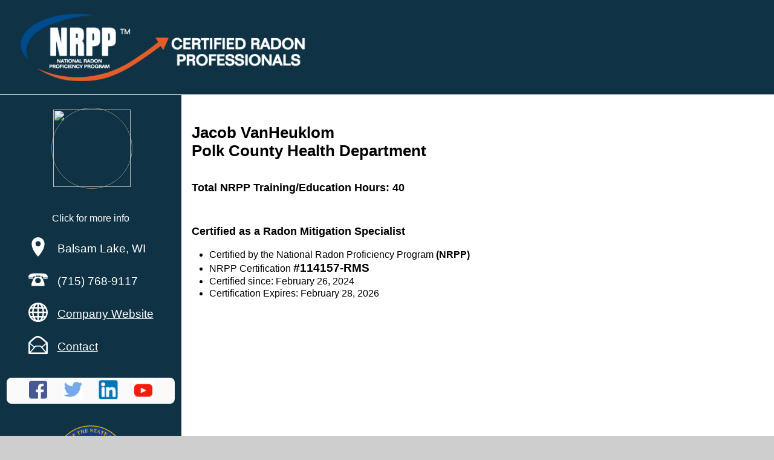

--- FILE ---
content_type: text/html
request_url: https://nrpp.info/listings/bl-19431.html
body_size: 5270
content:
<!DOCTYPE html>
<html xmlns="http://www.w3.org/1999/xhtml" xml:lang="en" lang="en">
  <head>
    <title>Certified Radon Professionals</title>
	<meta name="description" content="Find a trained and certified radon testing and/or mitigation professional">        
	<meta name="author" content="American Association of Radon Scientists and Technologists (AARST) ">
	<meta charset="UTF-8">
	<meta name="keywords" content="radon,radon gas,lung cancer,radon testing,radon mitigation,nrpp,aarst" />
       <link href='https://certifiedradonpros.org/business-listing-3.css' rel='stylesheet' type='text/css' />
      <style></style>


     <style>

.badge-icon {width:56px;height:56px;}
.arp-badge {display: inline-block;}
.speaker-badge {display: none;}
.icon-key-img {width:148px; height:148px;} 
.icon-key-div { min-height:148px;} 
.badge-block {text-align:center;   color:#0f3344; width:283px; margin:auto;}

img.rt-badge {display:none}
img.rmt-badge {display:none}
img.asp-badge {display:none}

      </style>


      <script type="text/javascript" src="https://certifiedradonpros.org/jquery-1.11.3.min.js"></script>
      <script>
jQuery(document).ready(function(){  
		
		
		
		if (document.referrer) {
			url = document.referrer; 
			ref = url.match(/:\/\/(.[^/]+)/)[1];
		//	if (ref=='nrpp.info') {jQuery('#header').hide();}
		}   	
	 
	 
	  jQuery('.key-closer').on('click', function (e) {
            jQuery('.icon-key-div').hide();        
       });
      jQuery('.rt-badge').on('click', function (e) {
            jQuery('.icon-key-div').hide();
            jQuery('#rt-icon-key').show();
            
       });
  
      jQuery('.rmt-badge').on('click', function (e) {
            jQuery('.icon-key-div').hide();
            jQuery('#rmt-icon-key').show();
            
       });
  
      jQuery('.asp-badge').on('click', function (e) {
            jQuery('.icon-key-div').hide();
            jQuery('#asp-icon-key').show();
            
       });
  
      jQuery('.rrnc-badge').on('click', function (e) {
            jQuery('.icon-key-div').hide();
            jQuery('#rrnc-icon-key').show();
            
       });
      jQuery('.mfm-badge').on('click', function (e) {
            jQuery('.icon-key-div').hide();
            jQuery('#mfm-icon-key').show();
            
       });
  
      jQuery('.mfmt-badge').on('click', function (e) {
            jQuery('.icon-key-div').hide();
            jQuery('#mfmt-icon-key').show();
            
       });
  
  
      jQuery('.arp-badge').on('click', function (e) {
            jQuery('.icon-key-div').hide();
            jQuery('#arp-icon-key').show();
            
       });
  

});
      </script>
   </head>
   <body>
      <div class="print-area-full-width"  >
		  
		    <div id="header" style="" onclick="history.go(-1);">
				 <img class="header-logo" style="" src="/images/Cert-Pro-logo.png"> 
				<div class='header-tagline' style='display:none;'>
				     < Certified<br>Radon<br>Professionals >
				</div>
		   </div>
 		   <div class='header-spacer' ></div>
           <table style="width: 100%; margin-left:auto; margin-right:auto; background-color: #ffffff;" class="corner-gradient" border="0">
            <tbody>

               <tr >
 <!-- #############   left hand column ################### -->
                  <td style="background-color: #0f3344;color: #ffffff; width: 300px; vertical-align: top;height:100%;" nowrap>
                     <p class="center "  ><br />&nbsp;<img class="photo" src="https://aarst.org/data/clientProfilePhoto.php?clientid=19431"></p>
                     <p> &nbsp;</p>
 
                     <div  style='text-align:center;   color:#0f3344;'>
						 <!-- img class="badge-icon " src="/badges/rt-badge.png" alt="" title="Certified Measurement"  -->
					<!-- 	 <img class="badge-icon " src="/images/asp-badge.png" alt="" title="Standard and Analytical Service Provider"/>
						 <img class="badge-icon rmt-badge" src="/images/rmt-badge.png" alt="" title="Certified Mitigation"/> -->
						 <img class="badge-icon " src="/badges/arp-badge.png" alt="" title="AARST Advanced Radon Professional"/>
						 <img class="badge-icon " src="/badges/rrnc-badge.png" alt="" title="NRPP Advanced Certificate Radon Resistant New Construction"/>
						 <img class="badge-icon " src="/badges/mfm-badge.png" alt="" title="NRPP Advanced Certificate Multi-Family Measurement"/> 
						 <img class="badge-icon " src="/badges/mfmt-badge.png" alt=""  title="NRPP Advanced Certificate Multi-Family Mitigation"/>
						 <br><span style=' color:#fff;'>Click for more info</span>
					 </div>
					 <p class="left">&nbsp;</p>
                    <div style='text-align:center;'>
                     <div style='text-align:left; display: inline-block'>
						<div class="icon-text"><img class="site-icon" src="/images/white-pin-icon.png">Balsam Lake, WI </div><br>
						<div class="icon-text"><img class="site-icon" src="/images/white-phone-icon.png">(715) 768-9117<br /></div><br>
						<div class="icon-text"><img class="site-icon" src="/images/white-internet-icon.png"><a href="" style="color:#ffffff" target=_new>Company Website</a></div><br>
						<div class="icon-text"><img class="site-icon" src="/images/white-email-icon.png"><a href="mailto:jacob.vanheuklom@polkcountywi.gov"  style="color:#ffffff">Contact</a></div><br>
					</div>
					</div>
					<br />
					<div class="social-media-icon">
						<div style='width:20%;display:inline-block;'><a target=_new title="No FaceBook page found for Jacob VanHeuklom" href=""><img class="social-media-icon" src="/images/facebook-icon.png"></a></div>
						<div style='width:20%;display:inline-block;'><a target=_new title="No Twitter page found for Jacob VanHeuklom" href=""><img class="social-media-icon" src="/images/twitter-icon.png"></a></div>
						<div style='width:20%;display:inline-block;'><a target=_new title="No LinkedIN page found for Jacob VanHeuklom" href=""><img class="social-media-icon" src="/images/linkedin-icon.png"></a></div>
						<div style='width:20%;display:inline-block;'><a target=_new title="No YouTube page found for Jacob VanHeuklom" href=""><img class="social-media-icon" src="/images/youtube-icon.png"></a></div>
					</div>
					<br><br>
				<div  style=' text-align:center; ' > <img class="sidebar-state-seal" src="/images/seals/wi-seal.png" width=120 height=120></div>
  					<p class="state-name">
						Wisconsin
					</p>
					<p class="state-info">
                        <em>State Radon Office Contact</em><br />
                        Amanda Koch<br>
                        dhsradon@dhs.wisconsin.gov<br>
                        (608) 267-7199<br>
                        <a href="https://www.dhs.wisconsin.gov/radon/index.htm" target=_new>Radon Office Website</a>
						<br />
					</p>
					<br><br>
					<p class="icon-text" style='text-align:center;'>
 	                     <a  class="icon-text" href="https://aarst.org/memberships/" target=_new>Interested in becoming a Member of AARST?</a> <br /><br />
	                     <a  class="icon-text" href="https://nrpp.info/certification/how-to-become-certified/" target=_new>Interested in becoming NRPP certified ?</a><br /><br />
	                     Radon Levels in your state&nbsp;
                     </p>
                     
                     
                     
                     <p>&nbsp;</p>
                     <p  style="text-align: center; font-size: .8em; "> Last updated on: January 22, 2026 &nbsp;</p>
                  </td>
                  
 <!-- #############   right hand column ################### -->
                  <td  class="left" style="padding-left: 16px; vertical-align: top;">
					  <br>


<div class="icon-key-div" id="rt-icon-key">
<img class="icon-key-img"   src="/badges/rt-badge.png" alt="RT"> <img style='float:right' class='key-closer' src="/images/icon-close.gif">
<strong>Represents Certified Professionals who places and retrieves measurement devices for analysis by a certified laboratory.</strong><br><br>
Individuals holding the Residential Measurement Provider certification have demonstrated knowledge of U.S. EPA radon measurement protocols for the placement and retrieval of radon measurement devices. They have also demonstrated knowledge of the proper interpretation of results obtained in residential settings.<br><br>
These individuals are authorized to place devices that are analyzed by a NRPP certified analytical laboratory. Depending upon the location of the laboratory where the devices are analyzed, specific shipping arrangements that have been established, results are not generally available immediately upon conclusion of the radon test.<br><br>
Although this classification is specific for measurements in homes, it does not preclude the ability to conduct radon measurement surveys in large buildings, or to take samples for radon in water, provided that the appropriate protocols are followed.<br><br>
</div>			 

<div class="icon-key-div" id="asp-icon-key">
<img class="icon-key-img"   src="/badges/asp-badge.png" alt="ASP"> <img style='float:right' class='key-closer' src="/images/icon-close.gif"> 
	<p><strong>Represents the Measurement Professional who places and retrieves measurement devices for analysis by a certified laboratory, and/or analyzes specific measurement devices on behalf of a client (but not for other measurement professionals).</strong></p>
<p>Individuals holding a Residential Measurement Provider Certification for Standard and Analytical Services have demonstrated knowledge of U.S. EPA radon measurement protocols for the placement and retrieval of radon measurement devices. They have also demonstrated knowledge of the proper interpretation of results obtained in residential settings.<br>
 <br>
 Furthermore, these individuals possess and analyze radon measurement devices. Depending upon the specific device, this may allow for rapid provision of test results. The testing professional may also be able to characterize trends in radon concentration and determine unusual conditions arising from such influences as weather changes or occupant tampering of a test.</p>
</div>			 





 	
<div class="icon-key-div" id="rmt-icon-key">
<img class="icon-key-img" src="/badges/rmt-badge.png" alt="RMT"> <img style='float:right' class='key-closer' src="/images/icon-close.gif"> 
<p><strong>Represents Certified Professionals who work to reduce the radon levels in the home through various approved remediation techniques.</strong></p>
<p>Individuals holding the Residential Mitigation Provider certification have demonstrated knowledge of radon mitigation techniques as applied to residential structures.</p>
<p>Although this classification is specific for reducing radon in buildings similar to homes, it does not preclude the individuals ability to apply these skills to larger buildings.</p>
<p>In all cases the consumer is advised to verify experience, references, licenses, and skills for the nature of work to be performed.</p>
<p>Certified radon mitigation service providers have also agreed to abide by local laws as well as the mitigation techniques detailed in the U.S. Radon Mitigation Standards.</p>
</div>

<div class="icon-key-div" id="mfm-icon-key">
<img class="icon-key-img" src="/badges/mfm-badge.png" alt="MFM"> <img style='float:right' class='key-closer' src="/images/icon-close.gif">
<strong>MFM</strong> (Multifamily Measurement)- NRPP certified professionals who have attended and passed an approved Multifamily Measurement course and practicum session. This certificate is in addition to the professional's primary certification and covers specialized standards and protocols for properly testing multifamily buildings based on the AARST-ANSI Protocol for Measurement in Multifamily Buildings.
</div>

<div class="icon-key-div" id="mfmt-icon-key">
<img class="icon-key-img" src="/badges/mfmt-badge.png" alt="MFMT"> <img style='float:right' class='key-closer' src="/images/icon-close.gif">
<strong>MFMT </strong>(Multifamily Mitigation)- NRPP certified professionals who have attended and passed an approved Multifamily Mitigaiton course and practicum session. This certificate is in addition to the professional's primary certification and covers specialized standards and procedures for mitigatiion on an entire multifamily buildings based on the AARST-ANSI<br><br> 
</div>

<div class="icon-key-div" id="rrnc-icon-key">
<img class="icon-key-img" src="/badges/rrnc-badge.png" alt="RRNC"> <img style='float:right' class='key-closer' src="/images/icon-close.gif"> 
<strong>RRNC </strong>(Radon Resistant in New Construction) - NRPP certified professionals who have attended and passed an approved <b>Radon Resistant New Construction&nbsp;</b>course and practicum session. This certificate is in addition to the professional's primary certification and covers specialized standards for site preparation and construction of a new building with radon resistant features based on the AARST-ANSI
</div>
 

<div class="icon-key-div" id="arp-icon-key">
<img class="icon-key-img" src="/badges/arp-badge.png" alt="ARP"> <img style='float:right' class='key-closer' src="/images/icon-close.gif"> 
<strong>ARP </strong>(Advanced Radon Professional) - a professional designation conferred on NRPP certified professionals who have at least one Advanced Certificate and have met specific prerequisites. These prerequisites include: Basic NRPP Certification with at least one, two-year cycle completed;  passage of an approved, advance standards course with in-class exam practicum sessions as administered by an advanced course trainer; AARST Membership; plus participation or attendance at one Symposium, Chapter or Stakeholders meeting every two years. 
</div>
 
      
<div class="icon-key-div" id="speaker-icon-key">
<img class="icon-key-img" src="/badges/speaker-badge.png" alt="SPEAKER"> <img style='float:right' class='key-closer' src="/images/icon-close.gif"> 
<strong>Speaker </strong>(Member of the Speakers Bureau) -  
</div>
 
        
      				
					 <img class="left client-logo hidden-logo"   src="https://certifiedradonpros.org/images/logos/company-empty-logo.png?tt=123" title="Polk County Health Department - Company Logo" > 
					 <!-- img class='gold-seal' src='/images/logos/nc-icon.png' -->
				    <p class="client-name"><br>Jacob VanHeuklom<br> Polk County Health Department<br /></p>
                     <br>
						 
		 
						 
						
		                <div class="hidden rmt-certified   "  >
							<p class="section-header">Total NRPP Training/Education Hours: 40 </p>
							<ul class="section-data">
								<li class="hidden  ">Multi-Family Measurement Certificate <b>(MFM)</b></li>
								<li class="hidden ">Multi-Family Mitigation Certificate <b>(MFMT)</b></li>
								<li class="hidden ">Radon Resistant New Construction Certificate <b>(RRNC)</b></li>
							</ul>
						</div>

						 
						 
						 
		                <div class="hidden  "  >
		                     <p class="section-header">Certified as a Radon Measurement Professional</p>
		                     <ul class="section-data">
								<li>Certified by the National Radon Proficiency Program <b>(NRPP)</b></li>
								<li>NRPP Certification <big><b>#-RMP</b></big></li>
								<li>Certified since: December 31, 1969</li>
								<li>Certification Expires:&nbsp;December 31, 1969</li>
								<li class="hidden  ">Certified to provide Analytical Services using<br>&nbsp;&nbsp; the following approved devices:
								 
								</li>
								<li class="hidden "> Wisconsin State Radon License   Expires:  December 31, 1969</li>
							<!--	<li class="hidden "> <span class="warning" > *** This client does not have a current Wisconsin Radon Measurement license on file with the NRPP</span></li> -->
								<li class="hidden "> <span class="warning" >  <small>*** The state of Wisconsin requires that all contractors, performing radon related services within the state, be licensed.  </small></span></li>
								<li class="hidden "> <span class="warning" >  <small>*** Please check with your <a href="https://www.dhs.wisconsin.gov/radon/index.htm" target=_new> State Radon Office </a> for current licensing information. </small></span></li>
								
							</ul>
							<div class="hidden ">
								<p class="section-header">The individuals listed below are certified to work under<br>the supervision of Jacob VanHeuklom </p>
								
							</div>
						</div>
						
		                <div class="hidden  "  >
							<p class="section-header">Certified as a Radon Measurement Field Technician</p>
							<ul class="section-data">
								<li>Certified by the National Radon Proficiency Program <b>(NRPP)</b></li>
								<li>NRPP Certification <big><b>#-RMFT</b></big></li>
								<li>Certified since: December 31, 1969</li>
								<li>Certification Expires: December 31, 1969</li>
							</ul>
							This individual works under the supervision of <br>
							Radon Measurement Professional # <br><a href="https://nrpp.info/listings/bl-%%RMFT-SPV-CLIENTID%%.html">%%RMFT-SPV-NAME%%</a>
 						</div>

		                <div class="hidden rmt-certified "  >
							<p class="section-header">Certified as a Radon Mitigation Specialist</p>
							<ul class="section-data">
								<li>Certified by the National Radon Proficiency Program <b>(NRPP)</b></li>
								<li>NRPP Certification <big><b>#114157-RMS</b></big></li>
								<li>Certified since: February 26, 2024</li>
								<li>Certification Expires: February 28, 2026</li>
								<li class="hidden "> Wisconsin State Radon License   Expires:  December 31, 1969</li>
 							<!--	<li class="hidden "> <span class="warning" > *** This client does not have a current Wisconsin Radon Mitigation license on file with the NRPP</span></li> -->
								<li class="hidden "> <span class="warning" > <small>*** The state of Wisconsin requires that all contractors performing radon related services within the state, be licensed by the state. </small></span></li>
								<li class="hidden "> <span class="warning" >  <small>*** Please check with your <a href="https://www.dhs.wisconsin.gov/radon/index.htm" target=_new> State Radon Office </a> for current licensing information. </small></span></li>
							</ul>
							<div class="hidden ">
								<p class="section-header">The individuals listed below are certified to work under<br>the supervision of Jacob VanHeuklom </p>
								
								
							</div>
							
						</div>
						
		                <div class="hidden  "  >
							<p class="section-header">Certified as an SGM Compliance Inspector</p>
							<ul class="section-data">
								<li>Certified by the National Radon Proficiency Program <b>(NRPP)</b></li>
								<li>NRPP Certification <big><b>#-SGM-CI</b></big></li>
								<li>Certified since: December 31, 1969</li>
								<li>Certification Expires: December 31, 1969</li>
							</ul>
						</div>
						
		                <div class="hidden  "  >
							<p class="section-header">Certified as a Radon Mitigation Installer</p>
							<ul class="section-data">
								<li>Certified by the National Radon Proficiency Program <b>(NRPP)</b></li>
								<li>NRPP Certification <big><b>#-RMI</b></big></li>
								<li>Certified since: December 31, 1969</li>
								<li>Certification Expires: December 31, 1969</li>
							</ul>
							This individual works under the supervision of <br>
							Radon Mitigation Specialist # <br><a href="https://nrpp.info/listings/bl-%%RMI-SPV-CLIENTID%%.html">%%RMI-SPV-NAME%%</a>
						</div>
						

	               <div class="hidden ">
						<p>&nbsp;</p>
						 
						<p class="section-header">Indoor Environments Association (formerly AARST)</p>
						<ul class="section-data">
							<li>AARST Member ID: A</li>
							<li>Member since: December 31, 1969</li>
							<li class="hidden ">AARST </li>
							<li class="hidden ">AARST Advanced Radon  Professional <span class="bold">(ARP)</span></li>
						</ul>
	                </div>


					  

					<div class="hidden   ">
	                   <p>&nbsp;</p>
	                   <p class="section-header">Other services provided</p>
                       <ul class="section-data">
	                       <li class="hidden " > Consulting</li>
	                       <li class="hidden " > Training</li>
	                       <li class="hidden " > Consumer Radon Test Kit Sales</li>
	                       <li class="hidden " > Radon Measurement Device Manufacturer</li>
	                       <li class="hidden " > Radon Measurement/Mitigation Supplies</li>
	                       <li class="hidden " > Home Inspections</li>
	                       <li class="hidden " > Member of the National Radon Speakers' Bureau</li>
	                   </ul>
					</div>
					
					
					
	               <div class="hidden  ">
                     <p>&nbsp;</p>
                    <p class="section-header">Business Links</p>
                       <ul class="section-data">
	                       <li class="hidden " > <a href="">Other members off this team</a></li>
	                       <li class="hidden " > <a href="" target=_new >Polk County Health Department Website</a></li>
	                       <li class="hidden " > <a href="" target=_new >Angies List</a></li>
	                       <li class="hidden " > <a href="" target=_new >Yelp Listing</a></li>
	                       <li class="hidden " > <a href="" target=_new >ASHI Member Page</a></li>
	                       <li class="hidden " > <a href="" target=_new >Better Business Bureau</a></li>
	                       <li class="hidden " > <a href="" target=_new >Bloomberg Listing</a></li>
	                       <li class="hidden " > <a href="" target=_new >Job Board Link</a></li>
	                   </ul>
                   </div>

 
                     <p>&nbsp;</p>
                     
                     
                     
                     <p>&nbsp;</p>
                     
                  </td>
               </tr>
            </tbody>
         </table>
      </div>
      
      

      
      
      
      
      
      
      
      
      
   </body>
</html>


--- FILE ---
content_type: text/css
request_url: https://certifiedradonpros.org/business-listing-3.css
body_size: 2993
content:
/* These help with matching the HTML version to look EXACTLY like the PDF version
 * domPDF has a problem  with padding in table cells so we eliminate padding from tables all together
*/
/* ========================================================================= */


body {
 /* font-size:16px;*/
}

table {
    border-collapse: collapse;
}

ul, ol {
      margin-top: 0px;
    -webkit-padding-start: 3em;
     line-height:1.25; 
}

table, thead, tbody {padding:0px;}


div,tr,body,td, th  {
     padding:0px;
     line-height:1.0; 
  }
 
 
p  {
     margin:1px;
     padding:1px;
     line-height:1.2; 
 
 }
 
div, p, tr,body,td, th, ul, li {
   /*   font-family: Arial, Verdana, Calibri, carlito; */

}

body {
    margin:     0;
    padding:    0;
    border:0px solid black;
    font-family: Arial, Verdana, Calibri, carlito; 
    width:100%;
    background-color:#CECECE;   
}


.print-area-full-width {margin-left: auto; margin-right: auto; /* max-width:1000px; */}

.float-right {float:right;}
.float-left {float:left;}
.bold {font-weight:bold;}
.italic {font-style: italic;}
.underline {text-decoration: underline; }

.center {text-align:center;}
.left {text-align:left;}
.right {text-align:right;}
.hidden {display:none;}

div.center,img.center,table.center {
   margin-left:auto;
   margin-right:auto;
 }




.section-header {
	padding:0px;
	padding-top:1em;
	padding-bottom:1em;
    font-weight:bold;
    font-size:1.1em; 
}
 
.section-data {
 
}

ul.section-data {padding-left: 30px;}
 
.client-name {
    font-weight:bold;
	font-size: 1.6em;
	padding: 0px ;
	
}

/* ========================================================================= */
 .photo {
	border:0px;
	width:128px;
	height:128px; 
	border-radius: 50%; 
	border: 1px solid grey; 
	padding: 2px; 
	margin: 0px; 

	-webkit-box-shadow: 0 0 5px rgba(0, 0, 0, 0.2);
	-moz-box-shadow: 0 0 5px rgba(0,0,0,0.2);
	box-shadow: 0 0 5px rgba(0, 0, 0, 0.2);

}
.small-photo {
	border:0px;
	width:80px;
	height:80px; 
	border-radius: 50%; 
	border: 1px solid grey; 
	padding: 2px; 
	margin: 0px; 

	-webkit-box-shadow: 0 0 5px rgba(0, 0, 0, 0.2);
	-moz-box-shadow: 0 0 5px rgba(0,0,0,0.2);
	box-shadow: 0 0 5px rgba(0, 0, 0, 0.2);

}

/* ========================================================================= */
 .smallphoto {
	border:0px;
	width:100px;
	height:100px; 
	border-radius: 50%; 
	border: 1px solid grey; 
	padding: 2px; 
	margin: 0px; 

	-webkit-box-shadow: 0 0 5px rgba(0, 0, 0, 0.2);
	-moz-box-shadow: 0 0 5px rgba(0,0,0,0.2);
	box-shadow: 0 0 5px rgba(0, 0, 0, 0.2);

}
/* ========================================================================= */
.client-logo {
 /*   -webkit-box-shadow: 0 0 5px rgba(0, 0, 0, 0.2); */
 /*   -moz-box-shadow: 0 0 5px rgba(0,0,0,0.2); */
    box-shadow: 0 0 5px rgba(0, 0, 0, 0.2); 
    margin: 4px 0; 
    padding: 2px;
    background-color: #fff;
    border: 0px solid #CCC;
    display: inline-block;

    margin: auto auto; 
    margin-left:0px;
/*	width: 90%;  */
	height: auto;
	max-width:512px;
	max-height:160px;
	
	border-radius: 8px;
}

.badge-icon {
 width:48px;
 height:48px;
 border:0px solid black;
 display: none;
 padding:2px;
 border-radius: 8px;
 
}
div#header {
    margin: auto auto;
    height: 156px;
    /* background: url(/images/crp-banner.png) no-repeat #0f3344; */
    /* background: url(/images/NRPPlogo-256x116.jpg) no-repeat #fff; */
    background-color: #0f3344;
    min-width: 800px;
    width: 100%;
    color: #fff;
    vertical-align: middle;
}

.header-logo {
    height: 126px;
    vertical-align: middle;
    margin-top: 14px;
    padding-left: 30px;
}
 
.header-tagline {
    font-style: italic;
    color: #fff;
    vertical-align: middle;
    display: inline-block;
    font-size: 3em;
    font-family: times;
    font-weight: bold;
    padding-left: 20px;
}

.header-spacer {margin:auto auto; width:100%; background-color: #fff; height:1px; padding:0px; text-align:right;  }


img.gold-seal {float:right;width:150px;margin-top: -16px;opacity:.6;}
img.state-seal {padding: 4px 4px; max-width:120px; max-height: 120px;  display:inline-block;margin-top:-50px;}
img.sidebar-state-seal {padding: 4px 4px;margin:auto; width:120px;height: 120px;  }
img.state-logo {padding: 8px 16px; max-width:200px; max-height: 100px; background-color:#fff;}

.has-rmft-team {display: block;}
.has-rmi-team {display: block;}

.sgm-ci-certified {display: block;}
.rt-certified {display: block;}
.rmt-certified {display: block;}
.rmft-certified {display: block;}
.rmi-certified {display: block;}
.aarst-member {display: block;}
.links-active {display: block;}
div.state-links { line-height:1.5em; background-color: #0f3344; color: #fff; padding:0px; display:inline-block; width:194px; }
div.state-links a {color:#fff;}   

li.rt-licensed {display:  list-item;}
li.rmt-licensed {display:  list-item;}


li.no-rt-license {display:  list-item;}
li.no-rmt-license {display:  list-item;}


li.no-rt-license span.warning {font-weight:bold; background-color:yellow}
li.no-rmt-license span.warning {font-weight:bold; background-color:yellow}
 

li.aarst-officer {display: list-item;}
li.aarst-arp {display: list-item;}

li.rt-mfm {display: list-item;}

li.rt-asp {display: list-item;}

li.rmt-mfmt {display: list-item;}

li.rmt-rrnc {display: list-item;}


li.team-link-active {display: list-item;}

li.website-active {display: list-item;}

li.link-angies-list-active {display: list-item;}

li.link-yelp-active {display: list-item;}

li.link-ashi-active {display: list-item;}

li.link-bbb-active {display: list-item;}

li.link-bloomberg-active {display: list-item;}

li.link-job-board-active {display: list-item;}

.services-active {display: block;}
li.consulting-active {display: list-item}
li.training-active {display: list-item}
li.sales-active {display: list-item}
li.manufacturer-active {display: list-item}
li.supplies-active {display: list-item}
li.inspections-active {display: list-item}
li.speaker-active {display: list-item}


img.rt-badge  {
 display: inline-block;
 /* content:url('/images/rt-badge.png'); */
}
  
 

img.asp-badge {
 display: inline-block;
 /* content:url("/images/asp-badge.png"); */
}
 


img.arp-badge {
 display: inline-block;
 /* content:url("/images/asp-badge.png"); */
}
 


img.aarst-badge {
 display: inline-block;
 /* content:url("/images/asp-badge.png"); */
}
 


img.speaker-badge {
 display: inline-block;
 /* content:url("/images/asp-badge.png"); */
}
 

.rmt-badge {
 display: inline-block;
 /* content:url("/images/rmt-badge.png"); */
}
 

.rrnc-badge {
 display: inline-block;
 /* content:url("/images/rrnc-badge.jpg"); */
}
 

.mfm-badge {
 display: inline-block;
 /* content:url("/images/mfm-badge.jpg"); */
}
 

.mfmt-badge {
 display: inline-block;
 /* content:url("/images/mfmt-badge.jpg"); */
}
 

 .xcorner-gradient {

   
background: -moz-linear-gradient(-45deg, #E2E4FF 71%, #E2E400 100%); /* FF3.6+ */
background: -webkit-gradient(linear, left top, right bottom, color-stop(81%,#E2E4FF),  color-stop(100%,#E2E400)); /* Chrome,Safari4+ */
background: -webkit-linear-gradient(-45deg, #E2E4FF 71% ,#E2E400 100%); /* Chrome10+,Safari5.1+ */
background: -o-linear-gradient(-45deg, #E2E4FF 71% ,#E2E400 100%); /* Opera 11.10+ */
background: -ms-linear-gradient(-45deg, #E2E4FF 71%, #E2E400 100%); /* IE10+ */
background: linear-gradient(135deg, #E2E4FF 71%, #E2E400 100%); /* W3C */
}


div.icon-text2 {vertical-align:middle;font-size:1.2em;line-height:1em;}
div.icon-text {vertical-align:middle;font-size:1.2em;line-height:2.0em; word-wrap:break-word;}
a.icon-text {color:#fff;}

.site-icon {  width: 32px; height:32px; padding-right:16px;float:left;}

img.social-media-icon {  width: 32px; height:32px; padding:0px 8px;}
p.social-media-icon { width: 90%; margin: auto auto;text-align:center; background-color:#fafafa;padding:4px;border-radius: 8px;}
div.social-media-icon { width: 90%; margin: auto auto;text-align:center; background-color:#fafafa;padding:4px;border-radius: 8px;}

.site-banner {font-family:times;display: inline-block; font-size:2.0em; font-weight: bold; font-style: italic; text-align: left;vertical-align:middle;    padding-top: 16px;}

.state-name {color: #ffffff; font-size: 1.2em; font-weight:bold; font-style: italic;text-align: center;}

.state-info {color: #ffffff;   font-weight:normal; font-style: normal;text-align: center; line-height:1.6em; }
.state-info a {color: #ffffff; }
#state-header {text-align:left;max-width:1000px; border:0px solid black; margin:auto auto; padding:10px;  }

img.hidden-photo {display:none}
img.hidden-logo {display:none}
div.inline {display:inline-block;vertical-align:top;padding-right:20px;}

div#search-results {text-align:center;max-width:1000px; border:0px solid black; margin:auto auto;  }




div.search-result {
 /* box-shadow: 0 2px 2px 0 rgba(0,0,0,0.16),0 0 0 1px rgba(0,0,0,0.08);  */
 /* background-color: #f0f0f0; */
 /* border-radius:8px;  */
 border:0px solid #000;  
 padding: 10px 8px; 
 margin: auto auto;
 min-width:650px; 
 /* width:90%;  */
 border: 0px solid #b3b3b3;
 border-top:1px solid #cecece;
}


div.search-result-header {
/* box-shadow: 0 2px 2px 0 rgba(0,0,0,0.16),0 0 0 1px rgba(0,0,0,0.08);  */
 border-radius:8px; 
 padding: 4px 4px; 
 margin: auto auto;
 margin-top:20px; 
 min-width:900px; 
 width:90%; 
 border: 0px solid #b3b3b3;
 font-weight: bold;
 min-width:800px;
}



div.search-result:hover {background-color: #fafafa; cursor: pointer;}

.search-result-status {text-align:center; margin:auto auto; border-bottom: 2px solid #9e9e9e; width:90%;}


img.checkmark {
	width: 32px;
    padding: 4px;
    background-color: #f0f0f0;
    border: 1px solid #cecece;
}

.search-contact {display:inline-block;vertical-align:middle;padding-right:0px;width:350px;text-align:left; line-height:1.2em; }

div.inline-check {display:inline-block;vertical-align:middle;padding-right:0px;width:130px;}


#state-popup-link {
  font-size:1.1em;
  color:blue;
}
#state-popup-link:hover {
  cursor:pointer;
}

div#state-message {
 box-shadow: 0 2px 2px 0 rgba(0,0,0,0.16),0 0 0 1px rgba(0,0,0,0.08);
   border-radius:8px; 
   border:0px solid #9e9e9e;  
   padding: 16px; 
   width:90%;
   text-align:left; 
   max-width:1000px; 
   border:0px solid black; 
   margin:auto auto;  
   margin-bottom:48px;
   display:none;
 }
 .state-block {
    max-width: 800px;
    box-shadow: 0 2px 4px 0 rgba(0,0,0,0.16), 0 0 0 1px rgba(0,0,0,0.08);
    color: #fff;
    background-color: #0f3344;
    margin: 16px auto;
    /* margin-top: 0px; */
    border-radius: 8px;
    padding: 16px;
    font-size: 1.2em;
}

.state-block a, .state-block a:link, .state-block a:visited, .state-block a:hover, .state-block a:active { color:#fff; }

.tag-line {font-size:1.4em; color:#2b2b2b; font-weight:bold;}

.contact-name {font-size:1.2em;font-weight:bold;}
.sl-hidden {display:none;}

button.gozip {padding:3px; border-radius:8px;width:42px;height:37px;background-color:#E56230; color:#2e2e2e;font-size:20px;}
input.zipcode {font-size:1.1em;}

.icon-key-div {max-width: 640px; display:none; position:relative; ;margin:20px; padding:20px; background-color:#FFFFFF; color:#333333; box-shadow:0px 0px 4px #333333}
.icon-key-img {float:left;margin-right:16px;width:100px; height:100px;border-radius:8px;}
 
div.finder {background-color: #0f3344; width:222px; margin-top: 16px; float:right; margin-right:35px; display:inline-block;text-align:center; font-size:1.4em; }				


@media screen and (max-width: 1000px) {
   /* .header-logo { display: none; } */
    .header-tagline { display: none; }
    /* .header-logo { padding-top:26px;} */
} 
.badge-bar {vertical-align:middle; text-align:center;  width:177px;  color:#0f3344; display:inline-block; display:none;}
